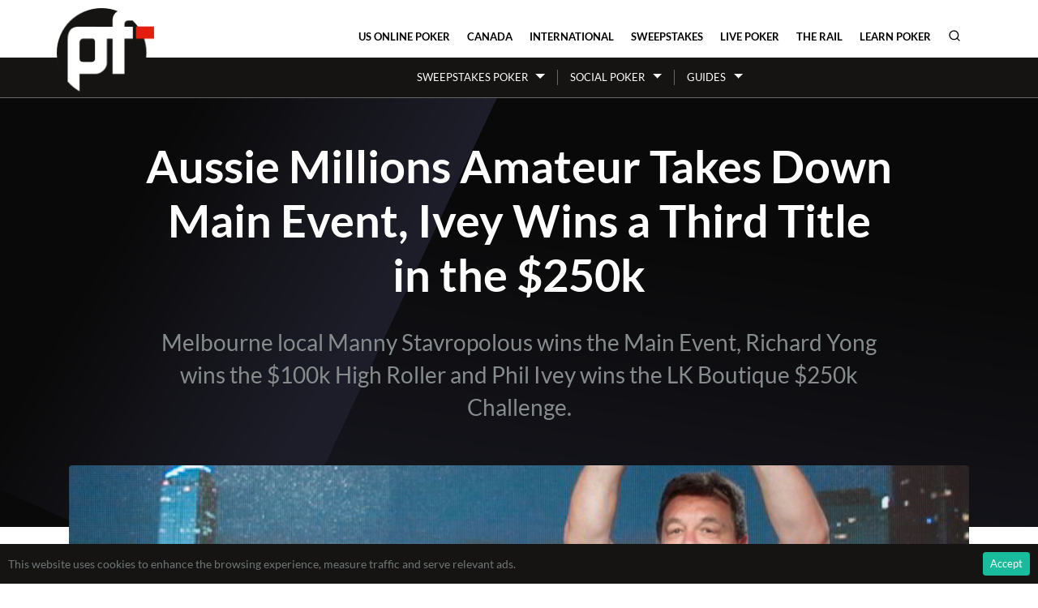

--- FILE ---
content_type: text/html; charset=utf-8
request_url: https://pokerfuse.com/news/live-and-online/26441-aussie-millions-amateur-takes-down-main-event-ivey-wins/
body_size: 10945
content:
<!DOCTYPE html>
<html lang="en">
<head>
  <meta charset="utf-8">
  <meta name="viewport" content="width=device-width, initial-scale=1.0">
  <meta name="Description" content="Melbourne local Manny Stavropolous wins the Main Event, Richard Yong wins the $100k High Roller and Phil Ivey wins the LK Boutique $250k Challenge. (published February 02, 2015)" />
  <meta name="Keywords" content="Aussie Millions, Doug Polk, Erik Seidel, Justin Bonomo, Michael McDonald, Ole Schemion, Phil Ivey, Scott Seiver" />
  <title>Aussie Millions Amateur Takes Down Main Event, Ivey Wins a Third Title in the $250k | Pokerfuse</title>
  <link rel="stylesheet" href="/site_media/static/v2/css/bs.css?508">
  <link rel="stylesheet" href="/site_media/static/v2/css/styles.css?508">
  <link rel="stylesheet" href="https://cdnjs.cloudflare.com/ajax/libs/font-awesome/6.0.0/css/all.min.css">
  <link rel="alternate" type="application/rss+xml" title="RSS Feed - Pokerfuse News" href="/feeds/headlines/pokerfuse/" />
  <script async src="https://www.googletagmanager.com/gtag/js?id=G-N44KYC344E"></script>
  <script type="module" defer>
    import { polyfillCountryFlagEmojis } from "https://cdn.skypack.dev/country-flag-emoji-polyfill";
    polyfillCountryFlagEmojis();
  </script>
  <script>
		window.dataLayer = window.dataLayer || [];
		function gtag(){dataLayer.push(arguments);}
		gtag('js', new Date());
		gtag('config', 'G-N44KYC344E');
  </script>
  
<style>
  .region-restricted.r-us-oh { display: block } 
  .region-restricted.r-us-sweeps { display: block } 
  .region-restricted.r-us { display: block } 
</style>

  
  <meta name="robots" content="max-image-preview:large">
  <meta name="twitter:card" content="summary_large_image"/>
<meta name="twitter:site" content="@pokerfuse"/>
<meta name="twitter:title" content="Aussie Millions Amateur Takes Down Main Event, Ivey Wins a Third Title in the $250k"/>
<meta name="twitter:description" content="Melbourne local Manny Stavropolous wins the Main Event, Richard Yong wins the $100k High Roller and Phil Ivey wins the LK Boutique $250k Challenge."/>
<meta property="og:title" content="Aussie Millions Amateur Takes Down Main Event, Ivey Wins a Third Title in the $250k"/>
<meta property="og:type" content="article"/>
<meta property="og:url" content="https://pokerfuse.com/news/live-and-online/26441-aussie-millions-amateur-takes-down-main-event-ivey-wins/"/>
<meta property="og:description" content="Melbourne local Manny Stavropolous wins the Main Event, Richard Yong wins the $100k High Roller and Phil Ivey wins the LK Boutique $250k Challenge."/>
<meta property="article:published_time" content="2015-02-02T14:11:05Z"/>
<meta property="article:tag" content="Aussie Millions"/>
<meta property="article:tag" content="Doug Polk"/>
<meta property="article:tag" content="Erik Seidel"/>
<meta property="article:tag" content="Justin Bonomo"/>
<meta property="article:tag" content="Michael McDonald"/>
<meta property="article:tag" content="Ole Schemion"/>
<meta property="article:tag" content="Phil Ivey"/>
<meta property="article:tag" content="Scott Seiver"/>
<meta name="twitter:image" content="https://pokerfuse.com/site_media/media/uploads/news/aussie-champ-2015.jpg"/>
<meta property="og:image" content="https://pokerfuse.com/site_media/media/uploads/news/aussie-champ-2015.jpg"/>
<link rel="shortlink" href="https://pokerfu.se/88pf"/>
<link rel="canonical" href="https://pokerfuse.com/news/live-and-online/26441-aussie-millions-amateur-takes-down-main-event-ivey-wins/"/>
<link rel="alternate" hreflang="en" href="https://pokerfuse.com/news/live-and-online/26441-aussie-millions-amateur-takes-down-main-event-ivey-wins/" />
<link rel="alternate" hreflang="en-us" href="https://pokerfuse.com/news/live-and-online/26441-aussie-millions-amateur-takes-down-main-event-ivey-wins/" />
<link rel="alternate" hreflang="en-gb" href="https://pokerfuse.com/news/live-and-online/26441-aussie-millions-amateur-takes-down-main-event-ivey-wins/" />
<link rel="alternate" hreflang="en-ca" href="https://pokerfuse.com/news/live-and-online/26441-aussie-millions-amateur-takes-down-main-event-ivey-wins/" />
<link rel="alternate" hreflang="x-default" href="https://pokerfuse.com/news/live-and-online/26441-aussie-millions-amateur-takes-down-main-event-ivey-wins/" />

  
<script type="application/ld+json">
[




{
  "@context": "http://schema.org",
  "@type": "NewsArticle",
  "headline": "Aussie Millions Amateur Takes Down Main Event, Ivey Wins a Third Title in the $250k",
  "mainEntityOfPage": "https://pokerfuse.com/news/live-and-online/26441-aussie-millions-amateur-takes-down-main-event-ivey-wins/",
  "inLanguage": "en",
  "isAccessibleForFree": "True",
  "image": "https://pokerfuse.com/site_media/media/uploads/news/aussie-champ-2015.jpg",
  "datePublished": "2015-02-02T14:11:05Z",
  "dateModified": "2015-02-02T14:11:05Z", 
  "author": {
    "@type": "Person",
    "name": "Jocelyn Wood",
    "url": "https://pokerfuse.com/about/writers/joss/"
  }, 
  "publisher": {
    "name": "Pokerfuse",
    "@type": "Organization",
    "url": "https://pokerfuse.com"
  },
  "genre": "news",
  "about": "None",
  "description": "Melbourne local Manny Stavropolous wins the Main Event, Richard Yong wins the $100k High Roller and Phil Ivey wins the LK Boutique $250k Challenge.",
  "keywords": "Aussie Millions, Doug Polk, Erik Seidel, Justin Bonomo, Michael McDonald, Ole Schemion, Phil Ivey, Scott Seiver"
}









]

</script>

  <link rel="stylesheet" href="/site_media/static/v2/css/social-share.css?508">

</head>
<body class="loc-us-oh country-us body-newsarticle">


<div id="all-body">
  <div class="container" id="top-header">
    <div id="logo-circle"><a href="/"><img src="/site_media/static/v2/img/pf-logo-trans-250.png" alt="pokerfuse online poker news" title="pokerfuse"></a></div>

    <nav id="site-nav" class="navbar navbar-light navbar-expand-md p-0">
      <div class="container">
        <button class="navbar-toggler" data-toggle="collapse" data-target="#navcol-1"><span class="sr-only">Toggle navigation</span><span class="navbar-toggler-icon"></span></button>
        <div class="collapse navbar-collapse" id="navcol-1">
          <ul class="nav navbar-nav ml-auto">
            
              

              
              



            
              
                <li><a class="nav-link nav-link-us-online-poker py-3" href="/online-poker/united-states/">US Online Poker</a></li>

              

              
              



            
              
                <li><a class="nav-link nav-link-canada-online-poker py-3" href="/online-poker/canada/">Canada</a></li>

              

              
              



            
              
                <li><a class="nav-link nav-link-global-online-poker py-3" href="/online-poker/international/">International</a></li>

              

              
              



            
              
                <li><a class="nav-link nav-link-sweepstakes-poker py-3" href="/online-poker/sweepstakes/">Sweepstakes</a></li>

              

              
              
                
              



            
              
                <li><a class="nav-link nav-link-live-poker py-3" href="/live-poker/">Live Poker</a></li>

              

              
              



            
              
                <li><a class="nav-link nav-link-the-rail py-3" href="/the-rail/">The Rail</a></li>

              

              
              



            
              
                <li><a class="nav-link nav-link-learn-poker py-3" href="/learn-poker/">Learn Poker</a></li>

              

              
              



            
              

              
              



            
              

              
              



            
              

              
              



            
              

              
              



            
            <li>
              <a class="nav-link py-3 search-icon-trigger" href="#" data-toggle="modal" data-target="#searchModal" title="Search">
                <svg width="16" height="16" viewBox="0 0 24 24" fill="none" stroke="currentColor" stroke-width="2" stroke-linecap="round" stroke-linejoin="round">
                  <circle cx="11" cy="11" r="8"></circle>
                  <path d="m21 21-4.35-4.35"></path>
                </svg>
              </a>
            </li>
          </ul>
        </div>
      </div>
    </nav>
    
  </div>

  
    <div class="section-nav">
      <div class="container px-0">
        <nav class="navbar navbar-dark navbar-sweepstakes-poker navbar-expand-md p-0">
          <div class="container">
            <div class="collapse navbar-collapse" id="navcol-sub">
              <ul class="nav navbar-nav ml-auto mr-auto">
                
                  
                    <li class="dropdown">
                      <a class="nav-link dropdown-toggle" href="#" data-toggle="dropdown" aria-expanded="false">Sweepstakes Poker</a>
                      <ul class="dropdown-menu">
                        
                          <li><a class="dropdown-item" href="/online-poker/sweepstakes/clubwpt-review/">ClubWPT</a></li>
                        
                          <li><a class="dropdown-item" href="/online-poker/sweepstakes/clubwpt-gold-review/">ClubWPT Gold</a></li>
                        
                          <li><a class="dropdown-item" href="/online-poker/sweepstakes/clubs-poker-review/">Clubs Poker</a></li>
                        
                          <li><a class="dropdown-item" href="/online-poker/sweepstakes/global-poker-review/">Global Poker</a></li>
                        
                          <li><a class="dropdown-item" href="/online-poker/sweepstakes/stake-us-poker-review/">Stake.us</a></li>
                        
                      </ul>
                    </li>

                  

                
                  
                    <li class="dropdown">
                      <a class="nav-link dropdown-toggle" href="#" data-toggle="dropdown" aria-expanded="false">Social Poker</a>
                      <ul class="dropdown-menu">
                        
                          <li><a class="dropdown-item" href="/online-poker/social-poker/playwsop-review/">PlayWSOP</a></li>
                        
                      </ul>
                    </li>

                  

                
                  
                    <li class="dropdown">
                      <a class="nav-link dropdown-toggle" href="#" data-toggle="dropdown" aria-expanded="false">Guides</a>
                      <ul class="dropdown-menu">
                        
                          <li><a class="dropdown-item" href="/online-poker/sweepstakes/top-alternatives-global-poker/">Global Alternatives</a></li>
                        
                          <li><a class="dropdown-item" href="/online-poker/sweepstakes/stake-poker-crypto-guide/">Stake Crypto Guide</a></li>
                        
                      </ul>
                    </li>

                  

                
              </ul>
            </div>
          </div>
        </nav>
      </div>
    </div>
    <div class="section-nav-bottom"></div>
  

  
  <div id="featured-content">
    

    
      <div class="container">
        <div class="row">
          <div class="col-lg-10 offset-lg-1 text-center">
  
  <h1 class="text-center">Aussie Millions Amateur Takes Down Main Event, Ivey Wins a Third Title in the $250k</h1>
  <div class="h2 text-center text-muted">Melbourne local Manny Stavropolous wins the Main Event, Richard Yong wins the $100k High Roller and Phil Ivey wins the LK Boutique $250k Challenge.</div>
</div>
        </div>
      </div>
    
  </div>
  

  
  

  
  <div class="container pt-4 pb-3 pb-md-5" id="page-body">
    <div class="news-article">
      
        <div class="row">
          <div class="col">
            
              <figure class="w-100">
                <div class="figure-img rounded ratio-box ratio-box-2-by-1 img-fluid" style="background-image: url('/site_media/media/uploads/news/aussie-champ-2015.jpg'); background-size: cover; background-position: center;" alt="Aussie Millions Amateur Takes Down Main Event, Ivey Wins a Third Title in the $250k" title="" />
              </figure>
              
          </div>
        </div>
        <div class="row">
          <div class="col-lg-2 article-side mb-4">
            <div class="byline text-center mr-xl-4 ml-xl-4">
              

              
                <div>
                  <small>Written by</small>
                  
                    Jocelyn Wood
                  
                </div>
              

              <div>
                <small>Published on</small>
                
                  <abbr class="published" title="2015-02-02T14:11:05Z">February 02, 2015</abbr>
                
              </div>

              



            </div>

          </div>
          <div class="col-lg-8">
            <div class="article-body clearfix">
              
              <p>The 2015 Aussie Millions is almost at an end with the winners of the Main Event and the $100k High Roller already decided—the AU$250k High Roller should end today.</p>

	<p>In a boost to poker interest in Melbourne where the events are being held at the Crown Casino, <strong>Manny Stavropoulos</strong>, a local man, has won the Main Event. He is taking home $1.6 million for his victory over a field of 648 of the world’s top players.</p>

	<h2> Ivey Takes Down His Third Title</h2>

	<p>The LK Boutique $250,000 Challenge ended with none other than <strong>Phil Ivey</strong> holding all of the chips and capturing the AU$2.205 million first place prize, according to PokerNews. Ivey won the event in 2012 and in 2014 Making this his third victory in the event in four years.</p>

	<p>Five players finished in the money out of a total of 25 entries. Mike McDonald, Doug Polk, Scott Seiver and Eric Seidel rounded out the list of those that cashed in the event.</p>

	<h2> Richard Yong Upsets the Professional’s Plans</h2>

	<p>The $100k High Roller saw a popular upset, as the professionals fell victim to businessman Richard Yong. Yong is a regular competitor at the highest stakes, and he will cherish a victory over a star studded final table.</p>

	<p><strong>Ole Schemion</strong> was the runner up, with <strong>Scott Seiver</strong> in third and <strong>Justin Bonomo</strong> in fourth. <strong>Erik Seidel</strong> piled up another big Aussie Millions payday with AU$500k for his sixth place finish.</p>

	<p>Yong’s payday was AU$1.87 million, more than enough to cover the costs of his recent contretemps with US law enforcement.</p>

	<p>He agreed a guilty plea for his involvement in the high profile sports betting case involving Paul Phua. Yong was required to forfeit $400k in property and pay a $100k fine.</p>

	<h2> Aussie Millions 2016 </h2>

	<p>Immediately after the Main Event winner was crowned, the organizers announced the schedule for the 2016 Aussie Millions.</p>

	<p>The 20 day schedule will start on 13 January 2016, and for the 18th straight year, all the events will be hosted at the Crown Casino in Melbourne.</p>
            </div>
          </div>
          <div class="col-lg-2">

            
              <div class="article-side ml-lg-4 mr-lg-2 text-center mb-4">
                <small>Image credit</small>
                <div class="image-credit"><a rel="nofollow noopener" href="http://www.aussiemillions.com/" rel="license">Aussie Millions - Kenneth Lim</a></div>
              </div>
            

            <div class="article-side ml-lg-4 mr-lg-2 social-share text-center">
              
<div>
  <small class="mb-4">Share article:</small>
  <div class="social-share-buttons justify-content-center">

    <!-- Twitter Share -->
    <a href="https://twitter.com/share?url=https%3A//pokerfuse.com/news/live-and-online/26441-aussie-millions-amateur-takes-down-main-event-ivey-wins/&text=Aussie%20Millions%20Amateur%20Takes%20Down%20Main%20Event%2C%20Ivey%20Wins%20a%20Third%20Title%20in%20the%20%24250k&via=pokerfuse"
       class="social-share-btn social-share-btn--twitter"
       target="_blank"
       rel="noopener"
       title="Share on Twitter">
      <div class="social-share-icon">
        <svg viewBox="0 0 1200 1227" xmlns="http://www.w3.org/2000/svg">
          <path d="M714.163 519.284L1160.89 0H1055.03L667.137 450.887L357.328 0H0L468.492 681.821L0 1226.37H105.866L515.491 750.218L842.672 1226.37H1200L714.137 519.284H714.163ZM569.165 687.828L521.697 619.934L144.011 79.6944H306.615L611.412 515.685L658.88 583.579L1055.08 1150.3H892.476L569.165 687.854V687.828Z" fill="currentColor"></path>
        </svg>
      </div>
    </a>

    <!-- Bluesky Share -->
    <a href="https://bsky.app/intent/compose?text=Aussie%20Millions%20Amateur%20Takes%20Down%20Main%20Event%2C%20Ivey%20Wins%20a%20Third%20Title%20in%20the%20%24250k%20https%3A//pokerfuse.com/news/live-and-online/26441-aussie-millions-amateur-takes-down-main-event-ivey-wins/"
       class="social-share-btn social-share-btn--bluesky"
       target="_blank"
       rel="noopener"
       title="Share on Bluesky">
      <div class="social-share-icon">
        <svg viewBox="0 0 568 501" xmlns="http://www.w3.org/2000/svg">
          <title>Bluesky</title>
          <path fill="currentColor" d="M123.121 33.664C188.241 82.553 258.281 181.68 284 234.873c25.719-53.192 95.759-152.32 160.879-201.209C491.866-1.611 568-28.906 568 57.947c0 17.346-9.945 145.713-15.778 166.555-20.275 72.453-94.155 90.933-159.875 79.748C507.222 323.8 536.444 388.56 473.333 453.32c-119.86 122.992-172.272-30.859-185.702-70.281-2.462-7.227-3.614-10.608-3.631-7.733-.017-2.875-1.169.506-3.631 7.733-13.43 39.422-65.842 193.273-185.702 70.281-63.111-64.76-33.889-129.52 80.986-149.07-65.72 11.185-139.6-7.295-159.875-79.748C9.945 203.66 0 75.293 0 57.947 0-28.906 76.134-1.611 123.121 33.664Z"></path>
        </svg>
      </div>
    </a>


    <!-- Facebook Share -->
    <a href="http://www.facebook.com/sharer.php?u=https%3A//pokerfuse.com/news/live-and-online/26441-aussie-millions-amateur-takes-down-main-event-ivey-wins/"
       class="social-share-btn social-share-btn--facebook"
       target="_blank"
       rel="noopener"
       title="Share on Facebook">
      <div class="social-share-icon">
        <svg viewBox="0 0 50 50" xmlns="http://www.w3.org/2000/svg">
          <title>Facebook</title>
          <path fill="currentColor" d="M13 16.5h5.1v-5c-.2-2.7.3-5.4 1.7-7.7 1.8-2.5 4.9-4 8-3.8 3.1-.1 6.2.2 9.2 1l-1.3 7.7C34.4 8.3 33 8 31.6 8c-2 0-3.8.7-3.8 2.7v5.9H36l-.6 7.5h-7.6V50h-9.6V23.9H13v-7.4z"></path>
        </svg>
      </div>
    </a>


    <!-- Reddit Share -->
    <a href="https://www.reddit.com/submit?url=https%3A//pokerfuse.com/news/live-and-online/26441-aussie-millions-amateur-takes-down-main-event-ivey-wins/&title=Aussie%20Millions%20Amateur%20Takes%20Down%20Main%20Event%2C%20Ivey%20Wins%20a%20Third%20Title%20in%20the%20%24250k"
       class="social-share-btn social-share-btn--reddit"
       target="_blank"
       rel="noopener"
       title="Share on Reddit">
      <div class="social-share-icon">
        <svg viewBox="4 0 33 33" xmlns="http://www.w3.org/2000/svg">
          <title>Reddit</title>
          <path fill="currentColor" d="M39.58,19.65A4.72,4.72,0,0,0,31.91,16a22.4,22.4,0,0,0-10.42-3.09l2-6.38,5.6,1.31a3.91,3.91,0,1,0,.43-2.08L23.05,4.27A1.08,1.08,0,0,0,21.79,5L19.26,12.9A22.6,22.6,0,0,0,8,16a4.68,4.68,0,1,0-5.56,7.51,8.32,8.32,0,0,0-.08,1.12c0,3.21,1.89,6.2,5.31,8.41a22.69,22.69,0,0,0,12.23,3.3A22.67,22.67,0,0,0,32.15,33c3.43-2.21,5.31-5.2,5.31-8.41a8.77,8.77,0,0,0-.06-1,4.65,4.65,0,0,0,2.18-3.93M33.05,5.8a1.78,1.78,0,1,1-1.8,1.78,1.79,1.79,0,0,1,1.8-1.78M11.52,22.53a2.71,2.71,0,0,1,2.69-2.66,2.65,2.65,0,1,1-2.69,2.66m14.93,7.73c-1.37,1.35-3.47,2-6.43,2h0c-3,0-5.06-.65-6.43-2a1.05,1.05,0,0,1,0-1.5,1.09,1.09,0,0,1,1.52,0c.94.93,2.54,1.38,4.91,1.38h0c2.37,0,4-.45,4.91-1.38a1.08,1.08,0,0,1,1.52,0,1.07,1.07,0,0,1,0,1.5m-.63-5.1a2.65,2.65,0,1,1,2.66-2.63,2.65,2.65,0,0,1-2.66,2.63" transform="translate(-0.42 -3.68)"></path>
        </svg>
      </div>
    </a>


    <!-- LinkedIn Share -->
    <a href="https://www.linkedin.com/shareArticle?url=https%3A//pokerfuse.com/news/live-and-online/26441-aussie-millions-amateur-takes-down-main-event-ivey-wins/&mini=true&title=Aussie%20Millions%20Amateur%20Takes%20Down%20Main%20Event%2C%20Ivey%20Wins%20a%20Third%20Title%20in%20the%20%24250k&summary=Melbourne%20local%20Manny%20Stavropolous%20wins%20the%20Main%20Event%2C%20Richard%20Yong%20wins%20the%20%24100k%20High%20Roller%20and%20Phil%20Ivey%20wins%20the%20LK%20Boutique%20%24250k%20Challenge.&source=Pokerfuse"
       class="social-share-btn social-share-btn--linkedin"
       target="_blank"
       rel="noopener"
       title="Share on LinkedIn">
      <div class="social-share-icon">
        <svg viewBox="0 0 50 50" xmlns="http://www.w3.org/2000/svg">
          <title>LinkedIn</title>
          <path fill="currentColor" d="M8.421 14h.052c2.79 0 4.527-1.85 4.527-4.158C12.947 7.522 11.263 6 8.526 6S4 7.522 4 9.842C4 12.15 5.737 14 8.421 14zM4 17h9v26H4V17zm15 0h9v3.588h.129c1.251-2.37 4.311-4.867 8.871-4.867 9.49 0 11.25 6.244 11.25 14.357V43h-9.375v-11.4c0-3.51-.063-8.025-4.89-8.025-4.89 0-5.64 3.82-5.64 7.771V43H19V17z"></path>
        </svg>
      </div>
    </a>

    <!-- WhatsApp Share -->
    <a href="https://wa.me/?text=Aussie%20Millions%20Amateur%20Takes%20Down%20Main%20Event%2C%20Ivey%20Wins%20a%20Third%20Title%20in%20the%20%24250k%20https%3A//pokerfu.se/88pf"
       class="social-share-btn social-share-btn--whatsapp"
       target="_blank"
       rel="noopener"
       title="Share on WhatsApp">
      <div class="social-share-icon">
        <svg viewBox="0 0 50 50" xmlns="http://www.w3.org/2000/svg">
          <title>WhatsApp</title>
          <path fill="currentColor" d="M25,2C12.318,2,2,12.318,2,25c0,3.96,1.023,7.854,2.963,11.29L2.037,46.73c-0.096,0.343-0.003,0.711,0.245,0.966 C2.473,47.893,2.733,48,3,48c0.08,0,0.161-0.01,0.24-0.029l10.896-2.699C17.463,47.058,21.21,48,25,48c12.682,0,23-10.318,23-23 S37.682,2,25,2z M36.57,33.116c-0.492,1.362-2.852,2.605-3.986,2.772c-1.018,0.149-2.306,0.213-3.72-0.231 c-0.857-0.27-1.957-0.628-3.366-1.229c-5.923-2.526-9.791-8.415-10.087-8.804C15.116,25.235,13,22.463,13,19.594 s1.525-4.28,2.067-4.864c0.542-0.584,1.181-0.73,1.575-0.73s0.787,0.005,1.132,0.021c0.363,0.018,0.85-0.137,1.329,1.001 c0.492,1.168,1.673,4.037,1.819,4.33c0.148,0.292,0.246,0.633,0.05,1.022c-0.196,0.389-0.294,0.632-0.59,0.973 s-0.62,0.76-0.886,1.022c-0.296,0.291-0.603,0.606-0.259,1.19c0.344,0.584,1.529,2.493,3.285,4.039 c2.255,1.986,4.158,2.602,4.748,2.894c0.59,0.292,0.935,0.243,1.279-0.146c0.344-0.39,1.476-1.703,1.869-2.286 s0.787-0.487,1.329-0.292c0.542,0.194,3.445,1.604,4.035,1.896c0.590,0.292,0.984,0.438,1.132,0.681 C37.062,30.587,37.062,31.755,36.57,33.116z"></path>
        </svg>
      </div>
    </a>

    <!-- Copy Link -->
    <a href="#"
       class="social-share-btn social-share-btn--copy"
       data-copy-url="https://pokerfu.se/88pf"
       title="Copy link">
      <div class="social-share-icon">
        <svg viewBox="0 0 50 50" xmlns="http://www.w3.org/2000/svg">
          <title>Copy link</title>
          <g>
            <path fill="currentColor" d="M20.6,38.5c-0.8,0-1.6,0.3-2.2,0.8L16,41.9c-1.1,1-2.4,1.6-3.9,1.6c-1.5,0-2.8-0.5-3.9-1.6c-0.5-0.5-0.9-1.1-1.2-1.8 c-0.3-0.7-0.4-1.4-0.4-2.1c0-0.7,0.1-1.4,0.4-2.1c0.3-0.7,0.7-1.2,1.2-1.8l9.1-9c1-0.9,2.2-1.8,3.8-2.7s3-0.7,4.3,0.7 c0.6,0.6,1.3,0.8,2.2,0.8s1.5-0.3,2.1-0.9c0.6-0.6,0.9-1.3,0.9-2.2s-0.3-1.6-0.9-2.2c-2.2-2.2-4.8-3.1-7.8-2.7 c-3,0.4-5.9,2-8.8,4.8l-9.2,9c-1.1,1.1-1.9,2.4-2.5,3.8C0.7,35,0.4,36.5,0.4,38c0,1.6,0.3,3,0.9,4.4c0.6,1.4,1.4,2.7,2.5,3.8 c1.1,1.1,2.4,2,3.8,2.5c1.4,0.6,2.9,0.8,4.4,0.8s2.9-0.3,4.3-0.8c1.4-0.6,2.7-1.4,3.8-2.5l2.5-2.5c0.6-0.6,0.9-1.3,0.9-2.1 s-0.3-1.6-0.9-2.2C22.1,38.8,21.4,38.5,20.6,38.5z"></path>
            <path fill="currentColor" d="M48.7,7.9c-0.6-1.4-1.4-2.7-2.5-3.8c-2.4-2.4-5.1-3.6-8-3.7c-3-0.1-5.5,0.9-7.7,3.1l-3.1,3.1c-0.6,0.6-0.9,1.3-0.9,2.1 s0.3,1.6,0.9,2.2s1.3,0.9,2.2,0.9s1.6-0.3,2.2-0.8l3.1-3.1c1.2-1.1,2.4-1.5,3.7-1.3c1.3,0.3,2.5,0.9,3.4,1.9 c0.5,0.5,0.9,1.1,1.2,1.8c0.3,0.7,0.4,1.4,0.4,2.1c0,0.7-0.1,1.4-0.4,2.1c-0.3,0.7-0.7,1.2-1.2,1.8l-9.7,9.6 c-2.2,2.2-3.9,3.1-5.1,2.7s-2-0.8-2.4-1.3c-0.6-0.6-1.3-0.8-2.2-0.8s-1.5,0.3-2.1,0.9c-0.6,0.6-0.9,1.3-0.9,2.2s0.3,1.5,0.9,2.1 c1,1,2.1,1.8,3.2,2.3s2.4,0.7,3.6,0.7c1.5,0,3-0.4,4.6-1.1c1.6-0.7,3.1-1.9,4.6-3.4l9.8-9.6c1.1-1.1,1.9-2.4,2.5-3.8 c0.6-1.4,0.9-2.9,0.9-4.4C49.6,10.8,49.3,9.3,48.7,7.9z"></path>
          </g>
        </svg>
      </div>
    </a>

    <!-- Email Share -->
    <a href="mailto:?subject=Aussie%20Millions%20Amateur%20Takes%20Down%20Main%20Event%2C%20Ivey%20Wins%20a%20Third%20Title%20in%20the%20%24250k&body=Melbourne%20local%20Manny%20Stavropolous%20wins%20the%20Main%20Event%2C%20Richard%20Yong%20wins%20the%20%24100k%20High%20Roller%20and%20Phil%20Ivey%20wins%20the%20LK%20Boutique%20%24250k%20Challenge.%0A%0Ahttps%3A//pokerfuse.com/news/live-and-online/26441-aussie-millions-amateur-takes-down-main-event-ivey-wins/"
       class="social-share-btn social-share-btn--email"
       title="Share via Email">
      <div class="social-share-icon">
        <svg viewBox="0 0 50 50" xmlns="http://www.w3.org/2000/svg">
          <title>Email</title>
          <path fill="currentColor" d="M25,29.5l-5.2-4.3L1.8,43.8h46L30.1,25.2L25,29.5z M32.6,23.2l17.2,17.9c0-0.2,0.1-0.3,0.1-0.5c0-0.2,0-0.4,0-0.6V9.1 L32.6,23.2z M0,9.1v31c0,0.2,0,0.4,0,0.6s0.1,0.3,0.1,0.5l17.3-17.8L0,9.1z M48.4,6.2H1.6L25,25L48.4,6.2z"></path>
        </svg>
      </div>
    </a>


  </div>
</div>

<script>

	// Copy to clipboard functionality
	document.addEventListener('DOMContentLoaded', function() {
		var copyButtons = document.querySelectorAll('[data-copy-url]');
		copyButtons.forEach(function(button) {
			button.addEventListener('click', function(e) {
				e.preventDefault();
				var url = this.getAttribute('data-copy-url');

				if (navigator.clipboard) {
					navigator.clipboard.writeText(url).then(function() {
						showCopyFeedback(button);
					});
				} else {
					// Fallback for older browsers
					var textArea = document.createElement('textarea');
					textArea.value = url;
					document.body.appendChild(textArea);
					textArea.select();
					document.execCommand('copy');
					document.body.removeChild(textArea);
					showCopyFeedback(button);
				}
			});
		});
	});

	function showCopyFeedback(button) {
		var originalTitle = button.getAttribute('title');
		button.setAttribute('title', 'Copied!');
		button.style.backgroundColor = '#28a745';
		button.style.color = 'white';

		setTimeout(function() {
			button.setAttribute('title', originalTitle);
			button.style.backgroundColor = '';
			button.style.color = '';
		}, 2000);
	}
</script>

            </div>
          </div>
        </div>
        <div class="row mt-4">
          <div class="col-lg-8 offset-lg-2 offset-lg-2">
            
  <div class="rg-message rg-news-oh">21+ in OH. Please play responsibly. For help, call the Ohio Problem Gambling Helpline at 1-800-589-9966 or 1-800-<span class="caps">GAMBLER</span>.</div>


          </div>
        </div>
      
    </div>
    
  </div>
  


</div>





<footer class="bg-light mt-4 p-4 border-top">
  <div class="container">
    <div class="col-12">
      

      <div class="row">
        
          <div class="col-sm-6 col-lg-3">
            <div>
              <strong><a href="/online-poker/united-states/">US Online Poker</a></strong>
              <ul class="list-inline">
                
                  <li><a href="/online-poker/michigan/">Michigan Online Poker</a></li>
                
                  <li><a href="/online-poker/pennsylvania/">Pennsylvania Online Poker</a></li>
                
                  <li><a href="/online-poker/new-jersey/">New Jersey Online Poker</a></li>
                
                  <li><a href="/online-poker/nevada/">Nevada Online Poker</a></li>
                
                  <li><a href="/online-poker/us-bonus-codes/">US Online Poker Bonus Codes</a></li>
                
              </ul>
            </div>
          </div>
        
          <div class="col-sm-6 col-lg-3">
            <div>
              <strong><a href="/online-poker/canada/">Canada Online Poker</a></strong>
              <ul class="list-inline">
                
                  <li><a href="/online-poker/ontario/">Ontario Online Poker</a></li>
                
                  <li><a href="/online-poker/alberta/">Alberta Online Poker</a></li>
                
                  <li><a href="/online-poker/quebec/">Quebec Online Poker</a></li>
                
              </ul>
            </div>
          </div>
        
          <div class="col-sm-6 col-lg-3">
            <div>
              <strong><a href="/online-poker/international/">International Online Poker</a></strong>
              <ul class="list-inline">
                
                  <li><a href="/online-poker/uk/">UK Online Poker</a></li>
                
                  <li><a href="/online-poker/india/">India Online Poker</a></li>
                
                  <li><a href="/online-poker/brazil/">Brazil Online Poker</a></li>
                
                  <li><a href="/online-poker/new-zealand/">New Zealand Online Poker</a></li>
                
                  <li><a href="/online-poker/ireland/">Ireland Online Poker</a></li>
                
              </ul>
            </div>
          </div>
        
        <div class="col-sm-6 col-lg-3">
          <ul class="list-inline">
            <li><a href="/online-poker/sweepstakes/">Sweepstakes and Social Poker</a></li>
          
            <li><a href="/live-poker/">Live Poker</a></li>
          
            <li><a href="/the-rail/">The Rail</a></li>
          
            <li><a href="/learn-poker/">Learn Poker</a></li>
          
            <li><a href="/online-casinos/">Online Casinos</a></li>
          
            <li><a href="/sports-betting/">Sports Betting</a></li>
          
            <li><a href="/about/">About</a></li>
          
            <li><a href="/latest-news/">News</a></li>
          
          </ul>
        </div>
      </div>


      <hr/>
      <div class="float-right ml-4 mb-2"><img class="mr-2" width="50" height="50" src="/site_media/media/uploads/dynamic/21-age-restriction.png" alt="21+ age restriction" style="width: auto; height: 50px" /><img src="/site_media/media/uploads/dynamic/be-gamble-aware.png"  alt="Be Gamble Aware" width="300" height="39" style="width: auto; height: 30px" /></div>
      <p>Content on pokerfuse may contain affiliate links to legal regulated online gaming providers. When you use the affiliate links on our site, <a href="/about/affiliate-disclosure/">we may earn an affiliate commission.</a> All content on this site is intended for those 21 or older or of legal gambling age in their jurisdiction. Please play responsibly. For welcome bonus and rewards offers, T&amp;C apply.</p>
      <p>Must be 21+ years old and physically located in the licensed state to wager. If you are struggling with your gaming activity, or if you think you or someone you know may have a gambling problem: call 1-800-GAMBLER, available 24/7 (CO, DC, IL, IN, LA, MI, MD, MS, NJ, OH, PA, TN, VA, WV, WY).</p>
      <p>For Delaware: If you or someone you know has a gambling problem, call the Delaware Council on Gambling Problems Helpline: 1-888-850-8888 or visit DEProblemGambling.org. All games are lottery games controlled by the Delaware Lottery. You must be 21 to play.</p>
      <p>For New York: Gambling Problem? Call 1-877-8-HOPENY or text HOPENY (467369). Standard text rates may apply.</p>
      <p>For Ontario: 19+. If you have questions or concerns about your gambling or someone close to you, please contact ConnexOntario at 1-866-531-2600 to speak to an advisor, free of charge. Call 1-800-NEXT-STEP (AZ), 1-800-522-4700 (KS, NV), 1-800-327-5050 (MA), 1-800-BETS-OFF (IA), 1-800-270-7117 for confidential help (MI).
      </p>
      <hr/>
      <ul class="policy list-inline mt-2 text-sm">
        <li class="list-inline-item"><a class="link-muted" href="/terms-and-conditions/">terms and conditions</a></li>
        <li class="list-inline-item"><a class="link-muted" href="/privacy-policy/">privacy policy</a></li>
        <li class="list-inline-item"><a class="link-muted" href="/about/responsible-gaming/">responsible gaming</a></li>
        <li class="list-inline-item"><a class="link-muted" href="/about/affiliate-disclosure/">affiliate disclosure</a></li>
      </ul>


      <div class="copyright text-muted text-sm">&copy; 2011-2026 Fuse Media Corp. All rights reserved. This material may not be reproduced, displayed, modified or distributed without the express prior written permission of the copyright holder.</div>
    </div>
  </div>
</footer>

<div id="cookiebar" class="cookie-bar bg-dark text-muted">
  <div class="d-flex align-items-center">
    <div class="mr-auto">This website uses cookies to enhance the browsing experience, measure traffic and serve relevant ads.</div>
    <div><button id="cookiebardismiss" class="btn btn-sm btn-success float-right ml-2">Accept</button></div>
  </div>
</div>

<!-- Search Modal -->
<div class="modal fade" id="searchModal" tabindex="-1" role="dialog" aria-labelledby="searchModalLabel" aria-hidden="true">
  <div class="modal-dialog" role="document">
    <div class="modal-content">
      <div class="modal-body">
        <form action="/search/" method="get" id="searchForm">
          <div class="form-group">
            <input type="search" class="form-control form-control-lg" name="q" placeholder="Enter your search terms..." autocomplete="off" id="searchInput">
          </div>
          <button type="submit" class="btn btn-primary btn-lg btn-block">Search</button>
        </form>
      </div>
    </div>
  </div>
</div>

<script src="https://cdnjs.cloudflare.com/ajax/libs/jquery/3.6.0/jquery.min.js"></script>
<script src="https://cdnjs.cloudflare.com/ajax/libs/twitter-bootstrap/4.5.3/js/bootstrap.min.js"></script>
<script src="/site_media/static/v2/js/main.js?508"></script>
<script src="/site_media/static/gto/global.js?508"></script>

  
  





  
  

  <script>

		
		// Given the user's current position on the page, what is the last heading tag with an id attribute that has been scrolled past?
		// write a css selector _any_ heading tag with an id attribute
		let pageSection = 'nothing-set-yet'

		function pageTracking() {
			let lastId
			$(':header[id]').each(function () {
				var top = $(window).scrollTop();
				var offset = $(this).offset().top;
				if (top > offset - 20) {
					lastId = $(this).attr('id');
				}
			});
			// log lastId with timestamp
			if (lastId !== pageSection) {
				pageSection = lastId;

				// Set active CSS class on the .page-nav .nav-link with href=#pageSection; remove active class from all others
				$('.page-nav .nav-link').removeClass('active');
				const $selectedLink = $('.page-nav .nav-link[href="#' + pageSection + '"]')
				if ($selectedLink.length) {
					$selectedLink.addClass('active');
					$('.toggler-header').html($selectedLink.text());
				} else {
					// set header to the contents of the first H1 tag on the page
					$('.toggler-header').html($('h1:first').text());
				}

			}
		}

		(function () {
			// fire this event on page scroll, and on load
			$(window).scroll(pageTracking)
			pageTracking()

			$navlinks = $('.page-nav').find('.nav-links')
			$navlinks.find('a').on('click', function (e) {
				e.preventDefault()

				// scroll to that section - need to deduct height of navlinks
				$target = $(':header[id="' + $(this).attr('href').replace('#', '') + '"]')

				let offset = 0
				if ($navlinks.hasClass('show')) {
					offset = $navlinks.height() - 20
				}
				if ($target.length) {
					$('html, body').animate({
						scrollTop: $target.offset().top - offset
					}, 500);
				}

				$navlinks.collapse('hide')
			})
		})();
  </script>

<script defer src="https://static.cloudflareinsights.com/beacon.min.js/vcd15cbe7772f49c399c6a5babf22c1241717689176015" integrity="sha512-ZpsOmlRQV6y907TI0dKBHq9Md29nnaEIPlkf84rnaERnq6zvWvPUqr2ft8M1aS28oN72PdrCzSjY4U6VaAw1EQ==" data-cf-beacon='{"version":"2024.11.0","token":"5be2db287d0e4abeae83877077ca4e1c","server_timing":{"name":{"cfCacheStatus":true,"cfEdge":true,"cfExtPri":true,"cfL4":true,"cfOrigin":true,"cfSpeedBrain":true},"location_startswith":null}}' crossorigin="anonymous"></script>
<script>(function(){function c(){var b=a.contentDocument||a.contentWindow.document;if(b){var d=b.createElement('script');d.innerHTML="window.__CF$cv$params={r:'9c6d9d731fa1eefa',t:'MTc2OTkwODcwOA=='};var a=document.createElement('script');a.src='/cdn-cgi/challenge-platform/scripts/jsd/main.js';document.getElementsByTagName('head')[0].appendChild(a);";b.getElementsByTagName('head')[0].appendChild(d)}}if(document.body){var a=document.createElement('iframe');a.height=1;a.width=1;a.style.position='absolute';a.style.top=0;a.style.left=0;a.style.border='none';a.style.visibility='hidden';document.body.appendChild(a);if('loading'!==document.readyState)c();else if(window.addEventListener)document.addEventListener('DOMContentLoaded',c);else{var e=document.onreadystatechange||function(){};document.onreadystatechange=function(b){e(b);'loading'!==document.readyState&&(document.onreadystatechange=e,c())}}}})();</script></body>
</html>
